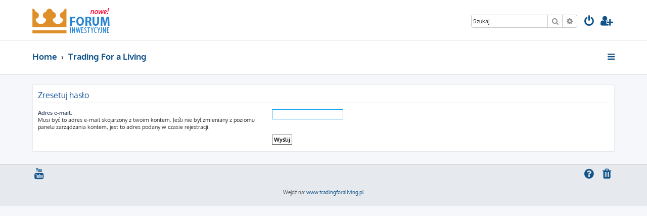

--- FILE ---
content_type: text/html; charset=UTF-8
request_url: https://tradingforaliving.pl/live/app.php/user/forgot_password?sid=ed091869a964bb6f4edc83a5af076129
body_size: 3405
content:







<!DOCTYPE html>
<html dir="ltr" lang="pl">
<head>
<meta charset="utf-8" />
<meta http-equiv="X-UA-Compatible" content="IE=edge">
<meta name="viewport" content="width=device-width, initial-scale=1" />

<title>Trading For a Living Live - Zresetuj hasło</title>

	<link rel="alternate" type="application/atom+xml" title="Kanał - Trading For a Living Live" href="/live/app.php/feed?sid=12ae02fcd3d4d800ee9091072e57ac28">			<link rel="alternate" type="application/atom+xml" title="Kanał - Nowe tematy" href="/live/app.php/feed/topics?sid=12ae02fcd3d4d800ee9091072e57ac28">				

<!--
	phpBB style name: ProLight
	Based on style:   prosilver (this is the default phpBB3 style)
	Original author:  Tom Beddard ( http://www.subBlue.com/ )
	Modified by:      Ian Bradley ( http://phpbbstyles.oo.gd/ )
-->

<link href="./../../assets/css/font-awesome.min.css?assets_version=26" rel="stylesheet">
<link href="./../../styles/prolight/theme/stylesheet.css?assets_version=26" rel="stylesheet">




<!--[if lte IE 9]>
	<link href="./../../styles/prolight/theme/tweaks.css?assets_version=26" rel="stylesheet">
<![endif]-->

	<link href="./../../styles/prolight/theme/round_avatars.css?assets_version=26" rel="stylesheet">


<link href="./../../ext/vse/lightbox/styles/all/template/lightbox/css/lightbox.min.css?assets_version=26" rel="stylesheet" media="screen">



</head>
<body id="phpbb" class="nojs notouch section-app/user/forgot_password ltr ">


<div class="headerwrap lightheader">
	
	<div id="page-header" class="page-header">
		<div class="headerbar" role="banner">
					<div class="inner">

			<div id="site-description" class="site-description">
				<a id="logo" class="logo" href="https://www.tradingforaliving.pl/live/" title="Home"><span class="site_logo"></span></a>
				<h1 style="display:none">Trading For a Living Live</h1>
				<p class="skiplink"><a href="#start_here">Przejdź do zawartości</a></p>
			</div>

			<div class="lightsearch">
												<div id="search-box" class="search-box search-header responsive-hide" role="search">
					<form action="./../../search.php?sid=12ae02fcd3d4d800ee9091072e57ac28" method="get" id="search">
					<fieldset>
						<input name="keywords" id="keywords" type="search" maxlength="128" title="Szukaj wg słów kluczowych" class="inputbox search tiny" size="20" value="" placeholder="Szukaj…" />
						<button class="button button-search" type="submit" title="Szukaj">
							<i class="icon fa-search fa-fw" aria-hidden="true"></i><span class="sr-only">Szukaj</span>
						</button>
						<a href="./../../search.php?sid=12ae02fcd3d4d800ee9091072e57ac28" class="button button-search-end" title="Wyszukiwanie zaawansowane">
							<i class="icon fa-cog fa-fw" aria-hidden="true"></i><span class="sr-only">Wyszukiwanie zaawansowane</span>
						</a>
						<input type="hidden" name="sid" value="12ae02fcd3d4d800ee9091072e57ac28" />

					</fieldset>
					</form>
				</div>
												
				<ul id="nav-main" class="nav-main linklist" role="menubar">
				
				
									<li class="responsive-show light-responsive-search" style="display:none">
						<a href="./../../search.php?sid=12ae02fcd3d4d800ee9091072e57ac28" title="Wyświetla zaawansowane funkcje wyszukiwania" role="menuitem">
							<i class="icon fa-search fa-fw light-large" aria-hidden="true"></i><span class="sr-only">Szukaj</span>
						</a>
					</li>
								
									<li  data-skip-responsive="true">
						<a href="./../../ucp.php?mode=login&amp;redirect=app.php%2Fuser%2Fforgot_password&amp;sid=12ae02fcd3d4d800ee9091072e57ac28" title="Zaloguj się" accesskey="x" role="menuitem" title="Zaloguj się">
							<i class="icon fa-power-off fa-fw light-large" aria-hidden="true"></i>
						</a>
					</li>
											<li data-skip-responsive="true">
							<a href="./../../ucp.php?mode=register&amp;sid=12ae02fcd3d4d800ee9091072e57ac28" role="menuitem" title="Zarejestruj się">
								<i class="icon fa-user-plus fa-fw light-large" aria-hidden="true"></i>
							</a>
						</li>
																		</ul>
				
			</div>

			</div>
					</div>
		
	</div>
</div>
		
<div class="headerwrap lightnav">
	<div class="page-header">
		<div class="headerbar" role="banner">	
				<div class="navbar navbar-top" role="navigation">
	<div class="inner">

	<ul id="nav-main" class="rightside nav-main linklist light-nav-list" role="menubar">

				
						
				
		<li id="quick-links" class="quick-links dropdown-container responsive-menu" data-skip-responsive="true">
			<a href="#" class="dropdown-trigger" title="Więcej…">
				<i class="icon fa-bars fa-fw" aria-hidden="true"></i>
			</a>
			<div class="dropdown">
				<div class="pointer"><div class="pointer-inner"></div></div>
				<ul class="dropdown-contents" role="menu">
					
										
										
											<li class="separator"></li>
																									<li>
								<a href="./../../search.php?search_id=unanswered&amp;sid=12ae02fcd3d4d800ee9091072e57ac28" role="menuitem">
									<i class="icon fa-file-o fa-fw icon-gray" aria-hidden="true"></i><span>Tematy bez odpowiedzi</span>
								</a>
							</li>
							<li>
								<a href="./../../search.php?search_id=active_topics&amp;sid=12ae02fcd3d4d800ee9091072e57ac28" role="menuitem">
									<i class="icon fa-file-o fa-fw icon-blue" aria-hidden="true"></i><span>Aktywne tematy</span>
								</a>
							</li>
							<li class="separator"></li>
							<li>
								<a href="./../../search.php?sid=12ae02fcd3d4d800ee9091072e57ac28" role="menuitem">
									<i class="icon fa-search fa-fw" aria-hidden="true"></i><span>Szukaj</span>
								</a>
							</li>
					
										<li class="separator"></li>

									</ul>
			</div>
		</li>

	</ul>

	<ul id="nav-breadcrumbs" class="nav-breadcrumbs linklist navlinks light-nav-list" role="menubar">
						
			
		<li class="breadcrumbs" itemscope itemtype="https://schema.org/BreadcrumbList">

							<span class="crumb" itemtype="https://schema.org/ListItem" itemprop="itemListElement" itemscope><a itemprop="item" href="https://www.tradingforaliving.pl/live/" data-navbar-reference="home"><span itemprop="name">Home</span></a><meta itemprop="position" content="1" /></span>
			
							<span class="crumb" itemtype="https://schema.org/ListItem" itemprop="itemListElement" itemscope><a itemprop="item" href="./../../index.php?sid=12ae02fcd3d4d800ee9091072e57ac28" accesskey="h" data-navbar-reference="index"><span itemprop="name">Trading For a Living</span></a><meta itemprop="position" content="2" /></span>

			
					</li>

	</ul>

	</div>
</div>
		</div>
	</div>
</div>

<div id="wrap" class="wrap">
	<a id="top" class="top-anchor" accesskey="t"></a>

	
	<a id="start_here" class="anchor"></a>
	<div id="page-body" class="page-body" role="main">
		
		
<form action="/live/app.php/user/forgot_password?sid=12ae02fcd3d4d800ee9091072e57ac28" method="post" id="reset_password">

<div class="panel">
	<div class="inner">

	<div class="content">
		<h2>Zresetuj hasło</h2>

		<fieldset>
								<dl>
				<dt><label for="email">Adres e-mail:</label><br /><span>Musi być to adres e-mail skojarzony z twoim kontem. Jeśli nie był zmieniany z poziomu panelu zarządzania kontem, jest to adres podany w czasie rejestracji.</span></dt>
				<dd><input class="inputbox autowidth" type="email" name="email" id="email" size="25" maxlength="100" value="" autofocus /></dd>
			</dl>
							<dl>
			<dt>&nbsp;</dt>
			<dd><input type="submit" name="submit" id="submit" class="button1" value="Wyślij" tabindex="2" /></dd>
		</dl>
		<input type="hidden" name="creation_time" value="1768782740" />
<input type="hidden" name="form_token" value="ccb0cafa10c046d84ead3e629460735a4387e3ba" />

		</fieldset>
	</div>

	</div>
</div>
</form>

			</div>


</div>

<div class="footerwrap">
	<div id="page-footer" class="page-footer" role="contentinfo">
	
		
	
		<div class="navbar navbar-bottom" role="navigation">
	<div class="inner">

	<ul id="nav-footer" class="nav-footer linklist" role="menubar">

						
					<li class="rightside">
				<a href="./../../ucp.php?mode=delete_cookies&amp;sid=12ae02fcd3d4d800ee9091072e57ac28" data-ajax="true" data-refresh="true" role="menuitem" title="Usuń ciasteczka witryny">
					<i class="icon fa-trash fa-fw" aria-hidden="true"></i>
				</a>
			</li>
															<li class="rightside" data-skip-responsive="true">
			<a href="/live/app.php/help/faq?sid=12ae02fcd3d4d800ee9091072e57ac28" rel="help" title="Często zadawane pytania" role="menuitem" title="FAQ">
				<i class="icon fa-question-circle fa-fw" aria-hidden="true"></i>
			</a>
		</li>
		
				
				
					<li data-last-responsive="true">
				<a href="https://www.youtube.com/c/TomaszTrading" title="YouTube" role="menuitem">
					<i class="icon fa-youtube fa-fw" aria-hidden="true"></i>
				</a>
			</li>
				
				
				
	</ul>

	</div>
</div>

		<div class="copyright">
						<p class="footer-row">
				<span class="footer-copyright">Wejdź na: <a href="https://www.tradingforaliving.pl/">www.tradingforaliving.pl</a></span>
			</p>
	
				
								
								</div>

		<div id="darkenwrapper" class="darkenwrapper" data-ajax-error-title="Błąd AJAX" data-ajax-error-text="Twoje żądanie nie zostało przetworzone." data-ajax-error-text-abort="Użytkownik usunął żądanie." data-ajax-error-text-timeout="Upłynął limit czasu żądania. Ponów próbę." data-ajax-error-text-parsererror="Coś się stało podczas przetwarzania żądania i serwer zwrócił nieprawidłową odpowiedź.">
			<div id="darken" class="darken">&nbsp;</div>
		</div>

		<div id="phpbb_alert" class="phpbb_alert" data-l-err="Błąd" data-l-timeout-processing-req="Upłynął limit czasu żądania.">
			<a href="#" class="alert_close">
				<i class="icon fa-times-circle fa-fw" aria-hidden="true"></i>
			</a>
			<h3 class="alert_title">&nbsp;</h3><p class="alert_text"></p>
		</div>
		<div id="phpbb_confirm" class="phpbb_alert">
			<a href="#" class="alert_close">
				<i class="icon fa-times-circle fa-fw" aria-hidden="true"></i>
			</a>
			<div class="alert_text"></div>
		</div>
	</div>
</div>

<div>
	<a id="bottom" class="anchor" accesskey="z"></a>
	<img class="sr-only" aria-hidden="true" src="&#x2F;live&#x2F;app.php&#x2F;cron&#x2F;cron.task.text_reparser.poll_option&#x3F;sid&#x3D;12ae02fcd3d4d800ee9091072e57ac28" width="1" height="1" alt="">
</div>

<script src="./../../assets/javascript/jquery-3.6.0.min.js?assets_version=26"></script>
<script src="./../../assets/javascript/core.js?assets_version=26"></script>


											<script>
		var vseLightbox = {};
		vseLightbox.resizeHeight = 0;
		vseLightbox.resizeWidth = 0;
		vseLightbox.lightboxGal = 0;
		vseLightbox.lightboxSig = 0;
		vseLightbox.imageTitles = 0;
		vseLightbox.lightboxAll = 1;
		vseLightbox.downloadFile = 'download/file.php';
	</script>

<script src="./../../styles/prosilver/template/forum_fn.js?assets_version=26"></script>
<script src="./../../styles/prosilver/template/ajax.js?assets_version=26"></script>
<script src="./../../ext/vse/lightbox/styles/all/template/js/resizer.js?assets_version=26"></script>
<script src="./../../ext/vse/lightbox/styles/all/template/lightbox/js/lightbox.min.js?assets_version=26"></script>


	<script>
		var height = $(".lightheader").outerHeight();
		
		$(".lightnav").css(
			'margin-top', height
		);
		
		$(".lightheader").css({
			'position':'fixed',
			'top':'0',
			'width':'100%'
		});
	</script>

<script>
	lightbox.option({
		'albumLabel': 'Obraz\u0020\u00251\u0020z\u0020\u00252'
	});
</script>


<!-- Google tag (gtag.js) -->
<script async src="https://www.googletagmanager.com/gtag/js?id=G-E9VEY8XWN3"></script>
<script>
  window.dataLayer = window.dataLayer || [];
  function gtag(){dataLayer.push(arguments);}
  gtag('js', new Date());

  gtag('config', 'G-E9VEY8XWN3');
</script>
</body>
</html>
